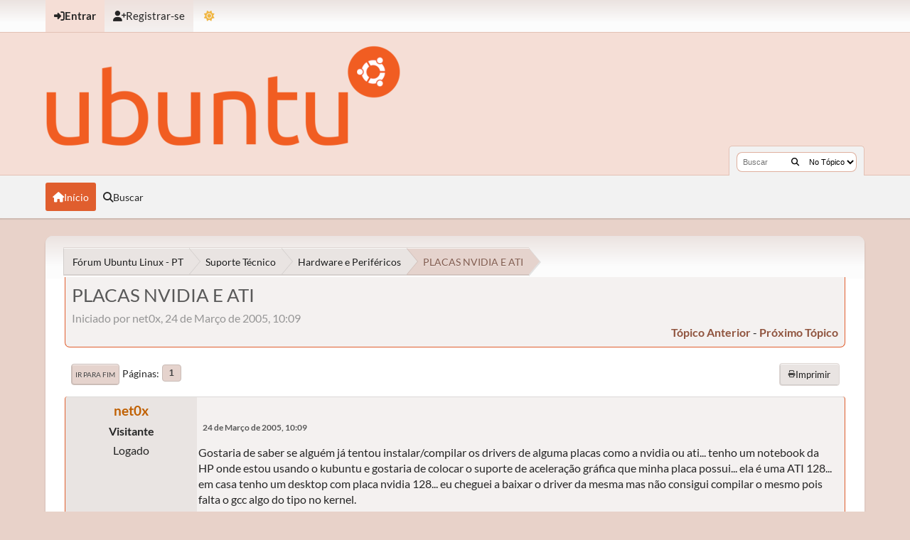

--- FILE ---
content_type: text/html; charset=UTF-8
request_url: https://ubuntuforum-br.org/index.php?topic=41.0;prev_next=next
body_size: 6172
content:
<!DOCTYPE html>
<html lang="pt-BR" data-mode="light" data-variant="orange" data-mode="light" data-variant="orange">
<head>
	<meta charset="UTF-8">
	<link rel="stylesheet" href="https://ubuntuforum-br.org/Themes/UbuntuX_v1.4.2/css/minified_261558a19d7621e4aae94a98deeed8c3.css?smf216_1753050125">
	<style>.main_icons.sfs::before { background: url(https://ubuntuforum-br.org/Themes/default/images/admin/sfs.webp) no-repeat; background-size: contain;}
	
	img.avatar { max-width: 110px !important; max-height: 110px !important; }
	
			.content-wrapper, #top_section .inner_wrap, #wrapper, #header,
			footer .inner_wrap, #nav_wrapper, .main-wrapper
			{
				max-width: 90%;
				width: 90%;
			}
			@media screen and (max-width: 991px)
			{
				.content-wrapper, #top_section .inner_wrap, #wrapper, #header,
				footer .inner_wrap, #nav_wrapper, .main-wrapper
				{
					max-width: 95%;
					width: 100%;
				}
			}
	
	</style>
	<script>
		var smf_theme_url = "https://ubuntuforum-br.org/Themes/UbuntuX_v1.4.2";
		var smf_default_theme_url = "https://ubuntuforum-br.org/Themes/default";
		var smf_images_url = "https://ubuntuforum-br.org/Themes/UbuntuX_v1.4.2/images";
		var smf_smileys_url = "https://ubuntuforum-br.org/Smileys";
		var smf_smiley_sets = "default,classic,aaron,akyhne,fugue,alienine";
		var smf_smiley_sets_default = "default";
		var smf_avatars_url = "https://ubuntuforum-br.org/avatars";
		var smf_scripturl = "https://ubuntuforum-br.org/index.php?PHPSESSID=df3289c29cd3012510047fc0e416a42a&amp;";
		var smf_iso_case_folding = false;
		var smf_charset = "UTF-8";
		var smf_session_id = "9f3c28c96460e1f8656f135540093781";
		var smf_session_var = "e29584e09";
		var smf_member_id = 0;
		var ajax_notification_text = 'Carregando...';
		var help_popup_heading_text = 'Um pouco perdido? Me deixe explicar:';
		var banned_text = 'Desculpe Visitante, mas você foi banido deste fórum!';
		var smf_txt_expand = 'Expandir';
		var smf_txt_shrink = 'Encolher';
		var smf_collapseAlt = 'Esconder';
		var smf_expandAlt = 'Mostrar';
		var smf_quote_expand = false;
		var allow_xhjr_credentials = false;
		var smf_theme_id = 35;
		var smf_newsfader_time = 3000;
		var smf_theme_colormode = 'light';
		var smf_theme_variant = 'orange';
	</script>
	<script src="https://ajax.googleapis.com/ajax/libs/jquery/3.6.3/jquery.min.js"></script>
	<script src="https://ubuntuforum-br.org/Themes/default/scripts/jquery.sceditor.bbcode.min.js?smf216_1753050125"></script>
	<script src="https://ubuntuforum-br.org/Themes/UbuntuX_v1.4.2/scripts/minified_641b8db77357adb6de011ba11e70513b.js?smf216_1753050125"></script>
	<script src="https://ubuntuforum-br.org/Themes/UbuntuX_v1.4.2/scripts/minified_53322fe034dd23bc9da67a78e77d3208.js?smf216_1753050125" defer></script>
	<script src="https://ubuntuforum-br.org/Themes/UbuntuX_v1.4.2/scripts/minified_a875f3e120b361e65f8ab081b281ba23.js?smf216_1753050125" async defer></script>
	<script>
		var smf_smileys_url = 'https://ubuntuforum-br.org/Smileys/default';
		var bbc_quote_from = 'Citação de';
		var bbc_quote = 'Citar';
		var bbc_search_on = 'online';
	var smf_you_sure ='Tem certeza?';
	</script>
	<title>PLACAS NVIDIA E ATI</title>
	<meta name="viewport" content="width=device-width, initial-scale=1">
	<meta property="og:site_name" content="Fórum Ubuntu Linux - PT">
	<meta property="og:title" content="PLACAS NVIDIA E ATI">
	<meta property="og:url" content="https://ubuntuforum-br.org/index.php/topic,27.0.html?PHPSESSID=df3289c29cd3012510047fc0e416a42a">
	<meta property="og:description" content="PLACAS NVIDIA E ATI">
	<meta name="description" content="PLACAS NVIDIA E ATI">
	<meta name="theme-color" content="#000000">
	<meta name="robots" content="noindex">
	<link rel="canonical" href="https://ubuntuforum-br.org/index.php?topic=27.0">
	<link rel="help" href="https://ubuntuforum-br.org/index.php?PHPSESSID=df3289c29cd3012510047fc0e416a42a&amp;action=help">
	<link rel="contents" href="https://ubuntuforum-br.org/index.php?PHPSESSID=df3289c29cd3012510047fc0e416a42a&amp;">
	<link rel="search" href="https://ubuntuforum-br.org/index.php?PHPSESSID=df3289c29cd3012510047fc0e416a42a&amp;action=search">
	<link rel="alternate" type="application/rss+xml" title="Fórum Ubuntu Linux - PT - Resposta" href="https://ubuntuforum-br.org/index.php?PHPSESSID=df3289c29cd3012510047fc0e416a42a&amp;action=.xml;type=rss2;board=3">
	<link rel="alternate" type="application/atom+xml" title="Fórum Ubuntu Linux - PT - Atom" href="https://ubuntuforum-br.org/index.php?PHPSESSID=df3289c29cd3012510047fc0e416a42a&amp;action=.xml;type=atom;board=3">
	<link rel="index" href="https://ubuntuforum-br.org/index.php/board,3.0.html?PHPSESSID=df3289c29cd3012510047fc0e416a42a">
        <!-- App Indexing for Google Search -->
        <link href="android-app://com.quoord.tapatalkpro.activity/tapatalk/ubuntuforum-br.org/?location=topic&amp;fid=3&amp;tid=27&amp;perpage=15&amp;page=1&amp;channel=google-indexing" rel="alternate" />
        <link href="ios-app://307880732/tapatalk/ubuntuforum-br.org/?location=topic&amp;fid=3&amp;tid=27&amp;perpage=15&amp;page=1&amp;channel=google-indexing" rel="alternate" />
        
        <link href="https://groups.tapatalk-cdn.com/static/manifest/manifest.json" rel="manifest">
        
        <meta name="apple-itunes-app" content="app-id=307880732, affiliate-data=at=10lR7C, app-argument=tapatalk://ubuntuforum-br.org/?location=topic&fid=3&tid=27&perpage=15&page=1" />
        
</head>
<body id="chrome" class="action_messageindex board_3">
	<div id="footerfix">
		<div id="top_section">
			<div class="inner_wrap">
	<ul id="top_info">
			<li class="button_login">
				<a href="https://ubuntuforum-br.org/index.php?PHPSESSID=df3289c29cd3012510047fc0e416a42a&amp;action=login" class="open" onclick="return reqOverlayDiv(this.href, 'Entrar', 'login');">
					<span class="main_icons login"></span>
					<span class="textmenu">Entrar</span>
				</a>
			</li>
			<li class="button_signup">
				<a href="https://ubuntuforum-br.org/index.php?PHPSESSID=df3289c29cd3012510047fc0e416a42a&amp;action=signup" class="">
					<span class="main_icons regcenter"></span>
					<span class="textmenu">Registrar-se</span>
				</a>
			</li>
		<li id="user_mode">
			<a href="javascript:void(0);" aria-label="Mudar Tema" title="Mudar Tema">
				<span class="main_icons colormode"></span>
			</a>
			<ul id="modepicker_menu" class="top_menu dropmenu">
				<li>
					<a href="https://ubuntuforum-br.org/index.php?PHPSESSID=df3289c29cd3012510047fc0e416a42a&amp;mode=light" class="theme-mode-toggle active" data-mode="light">
						Modo Claro
					</a>
				</li>
				<li>
					<a href="https://ubuntuforum-br.org/index.php?PHPSESSID=df3289c29cd3012510047fc0e416a42a&amp;mode=dark" class="theme-mode-toggle" data-mode="dark">
						Modo Escuro
					</a>
				</li>
				<li>
					<a href="https://ubuntuforum-br.org/index.php?PHPSESSID=df3289c29cd3012510047fc0e416a42a&amp;mode=system" class="theme-mode-toggle" data-mode="system">
						Modo do Sistema
					</a>
				</li>
			</ul>
		</li>
		</ul>
			</div><!-- .inner_wrap -->
		</div><!-- #top_section -->
	<header>
		<div id="header">
			<h1 class="forumtitle">
				<a id="top" href="https://ubuntuforum-br.org/index.php?PHPSESSID=df3289c29cd3012510047fc0e416a42a&amp;">
					<img src="https://ubuntuforum-br.org/ubuntu-logo.png" alt="Fórum Ubuntu Linux - PT">
				</a>
			</h1>
			<form class="custom_search" action="https://ubuntuforum-br.org/index.php?PHPSESSID=df3289c29cd3012510047fc0e416a42a&amp;action=search2" method="post" accept-charset="UTF-8">
				<input type="search" name="search" value="" placeholder="Buscar">
				<button title="Buscar" aria-label="Buscar"><i class="fas fa-search"></i></button>
				<select name="search_selection">
					<option value="all">No Fórum </option>
					<option value="topic" selected>No Tópico</option>
					<option value="board">Na Seção</option>
				</select>
				<input type="hidden" name="sd_topic" value="27">
				<input type="hidden" name="advanced" value="0">
			</form>
		</div>
	</header>
	<nav id="main_nav">
		<div id="nav_wrapper">
			<a class="mobile_user_menu">
				<span class="menu_icon"></span>
				<span class="text_menu">Menu principal</span>
			</a>
			<div id="main_menu">
				<div id="mobile_user_menu" class="popup_container">
					<div class="popup_window description">
						<div class="popup_heading">Menu principal
							<a href="javascript:void(0);" class="main_icons hide_popup"></a>
						</div>
						<ul class="dropmenu menu_nav">
							<li class="button_home">
								<a class="active" href="https://ubuntuforum-br.org/index.php?PHPSESSID=df3289c29cd3012510047fc0e416a42a&amp;">
									<span class="main_icons home"></span><span class="textmenu">Início</span>
								</a>
							</li>
							<li class="button_search">
								<a href="https://ubuntuforum-br.org/index.php?PHPSESSID=df3289c29cd3012510047fc0e416a42a&amp;action=search">
									<span class="main_icons search"></span><span class="textmenu">Buscar</span>
								</a>
							</li>
						</ul>
					</div>
				</div>
			</div>
		</div>
	</nav><!-- .menu_nav -->
		<div id="wrapper">
			<div id="upper_section">
				<div id="inner_section">
				<div class="navigate_section">
					<ul>
						<li class="trigger">
							<a href="javascript:void(0);" aria-label="See All" title="See All">
								<i class="fa fa-bars"></i>
							</a>
						</li>
						<li>
							<a href="https://ubuntuforum-br.org/index.php?PHPSESSID=df3289c29cd3012510047fc0e416a42a&amp;"><span>Fórum Ubuntu Linux - PT</span></a>
						</li>
						<li>
							<a href="https://ubuntuforum-br.org/index.php?PHPSESSID=df3289c29cd3012510047fc0e416a42a&amp;#c1"><span>Suporte Técnico</span></a>
						</li>
						<li>
							<a href="https://ubuntuforum-br.org/index.php/board,3.0.html?PHPSESSID=df3289c29cd3012510047fc0e416a42a"><span>Hardware e Periféricos</span></a>
						</li>
						<li class="last">
							<a href="https://ubuntuforum-br.org/index.php/topic,27.0.html?PHPSESSID=df3289c29cd3012510047fc0e416a42a"><span>PLACAS NVIDIA E ATI</span></a>
						</li>
					</ul>
				</div><!-- .navigate_section -->
				</div><!-- #inner_section -->
			</div><!-- #upper_section -->
			<div id="content_section">
				<div id="main_content_section">
		<div id="display_head" class="information">
			<h2 class="display_title">
				<span id="top_subject">PLACAS NVIDIA E ATI</span>
			</h2>
			<p>Iniciado por net0x, 24 de Março de 2005, 10:09</p>
			<span class="nextlinks floatright"><a href="https://ubuntuforum-br.org/index.php/topic,27.0/prev_next,prev.html?PHPSESSID=df3289c29cd3012510047fc0e416a42a#new">tópico anterior</a> - <a href="https://ubuntuforum-br.org/index.php/topic,27.0/prev_next,next.html?PHPSESSID=df3289c29cd3012510047fc0e416a42a#new">próximo tópico</a></span>
		</div><!-- #display_head -->
		
		<div class="pagesection top">
			
		<div class="buttonlist floatright">
			
				<a class="button normal_button_strip_print" href="https://ubuntuforum-br.org/index.php?PHPSESSID=df3289c29cd3012510047fc0e416a42a&amp;action=printpage;topic=27.0"  rel="nofollow">
					<span class="main_icons print"></span>
					<span>Imprimir</span>
				</a>
		</div>
			 
			<div class="pagelinks floatleft">
				<a href="#bot" class="button">Ir para Fim</a>
				<span class="pagination_container"><span class="pages">Páginas</span><span class="current_page">1</span> </span>
			</div>
		<div class="mobile_buttons floatright">
			<a class="button mobile_act">Ações</a>
			
		</div>
		</div>
		<div id="forumposts">
			<form action="https://ubuntuforum-br.org/index.php?PHPSESSID=df3289c29cd3012510047fc0e416a42a&amp;action=quickmod2;topic=27.0" method="post" accept-charset="UTF-8" name="quickModForm" id="quickModForm" onsubmit="return oQuickModify.bInEditMode ? oQuickModify.modifySave('9f3c28c96460e1f8656f135540093781', 'e29584e09') : false">
				<div class="windowbg" id="msg72">
					
					<div class="post_wrapper">
						<div class="poster">
							<h4>
								net0x
							</h4>
							<ul class="user_info">
								<li class="membergroup">Visitante</li>
								<li class="poster_ip">Logado</li>
							</ul>
						</div><!-- .poster -->
						<div class="postarea">
							<div class="keyinfo">
								<div id="subject_72" class="subject_title subject_hidden">
									<a href="https://ubuntuforum-br.org/index.php?PHPSESSID=df3289c29cd3012510047fc0e416a42a&amp;msg=72" rel="nofollow">PLACAS NVIDIA E ATI</a>
								</div>
								
								<div class="postinfo">
									<span class="messageicon"  style="position: absolute; z-index: -1;">
										<img src="https://ubuntuforum-br.org/Themes/UbuntuX_v1.4.2/images/post/xx.png" alt="">
									</span>
									<a href="https://ubuntuforum-br.org/index.php?PHPSESSID=df3289c29cd3012510047fc0e416a42a&amp;msg=72" rel="nofollow" title="PLACAS NVIDIA E ATI" class="smalltext">24 de Março de 2005, 10:09</a>
									<span class="spacer"></span>
									<span class="smalltext modified floatright" id="modified_72">
									</span>
								</div>
								<div id="msg_72_quick_mod"></div>
							</div><!-- .keyinfo -->
							<div class="post">
								<div class="inner" data-msgid="72" id="msg_72">
									Gostaria de saber se alguém já tentou instalar/compilar os drivers de alguma placas como a nvidia ou ati... tenho um notebook da HP onde estou usando o kubuntu e gostaria de colocar o suporte de aceleração gráfica que minha placa possui... ela é uma ATI 128... em casa tenho um desktop com placa nvidia 128... eu cheguei a baixar o driver da mesma mas não consigui compilar o mesmo pois falta o gcc algo do tipo no kernel.<br /><br />Obrigado pela atenção
								</div>
							</div><!-- .post -->
							<div class="under_message">
							</div><!-- .under_message -->
						</div><!-- .postarea -->
						<div class="moderatorbar">
						</div><!-- .moderatorbar -->
					</div><!-- .post_wrapper -->
				</div><!-- $message[css_class] -->
				<hr class="post_separator">
				<div class="windowbg" id="msg74">
					
					
					<div class="post_wrapper">
						<div class="poster">
							<h4>
								holokaustu
							</h4>
							<ul class="user_info">
								<li class="membergroup">Visitante</li>
								<li class="poster_ip">Logado</li>
							</ul>
						</div><!-- .poster -->
						<div class="postarea">
							<div class="keyinfo">
								<div id="subject_74" class="subject_title subject_hidden">
									<a href="https://ubuntuforum-br.org/index.php?PHPSESSID=df3289c29cd3012510047fc0e416a42a&amp;msg=74" rel="nofollow">PLACAS NVIDIA E ATI</a>
								</div>
								<span class="page_number floatright">#1</span>
								<div class="postinfo">
									<span class="messageicon"  style="position: absolute; z-index: -1;">
										<img src="https://ubuntuforum-br.org/Themes/UbuntuX_v1.4.2/images/post/xx.png" alt="">
									</span>
									<a href="https://ubuntuforum-br.org/index.php?PHPSESSID=df3289c29cd3012510047fc0e416a42a&amp;msg=74" rel="nofollow" title="Responder #1 - PLACAS NVIDIA E ATI" class="smalltext">24 de Março de 2005, 18:13</a>
									<span class="spacer"></span>
									<span class="smalltext modified floatright" id="modified_74">
									</span>
								</div>
								<div id="msg_74_quick_mod"></div>
							</div><!-- .keyinfo -->
							<div class="post">
								<div class="inner" data-msgid="74" id="msg_74">
									Olá,<br /><br />Penso q o problema se resolve com a instalação do gcc... Para tal basta usar o Synatic e procurar na area de Desenvolvimento e marcar para instalação.<br /><br />Depois é só compilar <img src="https://ubuntuforum-br.org/Smileys/default/wink.gif" alt=";&#41;" title="Piscar o olho" class="smiley">... e fica funcionando...<br /><br />Cumprimentos UBUNTIANOS
								</div>
							</div><!-- .post -->
							<div class="under_message">
							</div><!-- .under_message -->
						</div><!-- .postarea -->
						<div class="moderatorbar">
						</div><!-- .moderatorbar -->
					</div><!-- .post_wrapper -->
				</div><!-- $message[css_class] -->
				<hr class="post_separator">
				<div class="windowbg" id="msg76">
					
					<a id="new"></a>
					<div class="post_wrapper">
						<div class="poster">
							<h4>
								boi
							</h4>
							<ul class="user_info">
								<li class="membergroup">Visitante</li>
								<li class="poster_ip">Logado</li>
							</ul>
						</div><!-- .poster -->
						<div class="postarea">
							<div class="keyinfo">
								<div id="subject_76" class="subject_title subject_hidden">
									<a href="https://ubuntuforum-br.org/index.php?PHPSESSID=df3289c29cd3012510047fc0e416a42a&amp;msg=76" rel="nofollow">PLACAS NVIDIA E ATI</a>
								</div>
								<span class="page_number floatright">#2</span>
								<div class="postinfo">
									<span class="messageicon"  style="position: absolute; z-index: -1;">
										<img src="https://ubuntuforum-br.org/Themes/UbuntuX_v1.4.2/images/post/xx.png" alt="">
									</span>
									<a href="https://ubuntuforum-br.org/index.php?PHPSESSID=df3289c29cd3012510047fc0e416a42a&amp;msg=76" rel="nofollow" title="Responder #2 - PLACAS NVIDIA E ATI" class="smalltext">26 de Março de 2005, 18:10</a>
									<span class="spacer"></span>
									<span class="smalltext modified floatright" id="modified_76">
									</span>
								</div>
								<div id="msg_76_quick_mod"></div>
							</div><!-- .keyinfo -->
							<div class="post">
								<div class="inner" data-msgid="76" id="msg_76">
									Olá a todos, minha participação no fórum!<br />Os drivers binários, tanto da Ati como da Nvidia, podem ser instalados pelo apt no Ubuntu, não precisa compilar nada. Dá uma olhada nessa página:<br /><a href="http://www.ubuntulinux.org/wiki/BinaryDriverHowto" class="bbc_link" target="_blank" rel="noopener">http://www.ubuntulinux.org/wiki/BinaryDriverHowto</a><br />Tenho uma Radeon 9600Pro, que funciona perfeitamente bem no Ubuntu.
								</div>
							</div><!-- .post -->
							<div class="under_message">
							</div><!-- .under_message -->
						</div><!-- .postarea -->
						<div class="moderatorbar">
						</div><!-- .moderatorbar -->
					</div><!-- .post_wrapper -->
				</div><!-- $message[css_class] -->
				<hr class="post_separator">
			</form>
		</div><!-- #forumposts -->
		<div class="pagesection">
			
		<div class="buttonlist floatright">
			
				<a class="button normal_button_strip_print" href="https://ubuntuforum-br.org/index.php?PHPSESSID=df3289c29cd3012510047fc0e416a42a&amp;action=printpage;topic=27.0"  rel="nofollow">
					<span class="main_icons print"></span>
					<span>Imprimir</span>
				</a>
		</div>
			 
			<div class="pagelinks floatleft">
				<a href="#main_content_section" class="button" id="bot">Ir para Topo</a>
				<span class="pagination_container"><span class="pages">Páginas</span><span class="current_page">1</span> </span>
			</div>
		<div class="mobile_buttons floatright">
			<a class="button mobile_act">Ações</a>
			
		</div>
		</div>
				<div class="navigate_section">
					<ul>
						<li class="trigger">
							<a href="javascript:void(0);" aria-label="See All" title="See All">
								<i class="fa fa-bars"></i>
							</a>
						</li>
						<li>
							<a href="https://ubuntuforum-br.org/index.php?PHPSESSID=df3289c29cd3012510047fc0e416a42a&amp;"><span>Fórum Ubuntu Linux - PT</span></a>
						</li>
						<li>
							<a href="https://ubuntuforum-br.org/index.php?PHPSESSID=df3289c29cd3012510047fc0e416a42a&amp;#c1"><span>Suporte Técnico</span></a>
						</li>
						<li>
							<a href="https://ubuntuforum-br.org/index.php/board,3.0.html?PHPSESSID=df3289c29cd3012510047fc0e416a42a"><span>Hardware e Periféricos</span></a>
						</li>
						<li class="last">
							<a href="https://ubuntuforum-br.org/index.php/topic,27.0.html?PHPSESSID=df3289c29cd3012510047fc0e416a42a"><span>PLACAS NVIDIA E ATI</span></a>
						</li>
					</ul>
				</div><!-- .navigate_section -->
		<div id="moderationbuttons">
			
		</div>
		<div id="display_jump_to"></div>
		<div id="mobile_action" class="popup_container">
			<div class="popup_window description">
				<div class="popup_heading">
					Ações
					<a href="javascript:void(0);" class="main_icons hide_popup"></a>
				</div>
				
		<div class="buttonlist">
			
				<a class="button normal_button_strip_print" href="https://ubuntuforum-br.org/index.php?PHPSESSID=df3289c29cd3012510047fc0e416a42a&amp;action=printpage;topic=27.0"  rel="nofollow">
					<span class="main_icons print"></span>
					<span>Imprimir</span>
				</a>
		</div>
			</div>
		</div>
		<script>
			if ('XMLHttpRequest' in window)
			{
				var oQuickModify = new QuickModify({
					sScriptUrl: smf_scripturl,
					sClassName: 'quick_edit',
					bShowModify: true,
					iTopicId: 27,
					sTemplateBodyEdit: '\n\t\t\t\t\t\t<div id="quick_edit_body_container">\n\t\t\t\t\t\t\t<div id="error_box" class="error"><' + '/div>\n\t\t\t\t\t\t\t<textarea class="editor" name="message" rows="12" tabindex="1">%body%<' + '/textarea><br>\n\t\t\t\t\t\t\t<input type="hidden" name="e29584e09" value="9f3c28c96460e1f8656f135540093781">\n\t\t\t\t\t\t\t<input type="hidden" name="topic" value="27">\n\t\t\t\t\t\t\t<input type="hidden" name="msg" value="%msg_id%">\n\t\t\t\t\t\t\t<div class="righttext quickModifyMargin">\n\t\t\t\t\t\t\t\t<input type="submit" name="post" value="Salvar" tabindex="2" onclick="return oQuickModify.modifySave(\'9f3c28c96460e1f8656f135540093781\', \'e29584e09\');" accesskey="s" class="button"> <input type="submit" name="cancel" value="Cancelar" tabindex="3" onclick="return oQuickModify.modifyCancel();" class="button">\n\t\t\t\t\t\t\t<' + '/div>\n\t\t\t\t\t\t<' + '/div>',
					sTemplateSubjectEdit: '<input type="text" name="subject" value="%subject%" size="80" maxlength="80" tabindex="4">',
					sTemplateBodyNormal: '%body%',
					sTemplateSubjectNormal: '<a hr'+'ef="' + smf_scripturl + '?topic=27.msg%msg_id%#msg%msg_id%" rel="nofollow">%subject%<' + '/a>',
					sTemplateTopSubject: '%subject%',
					sTemplateReasonEdit: 'Motivo para editar: <input type="text" name="modify_reason" value="%modify_reason%" size="80" maxlength="80" tabindex="5" class="quickModifyMargin">',
					sTemplateReasonNormal: '%modify_text',
					sErrorBorderStyle: '1px solid red'
				});

				aJumpTo[aJumpTo.length] = new JumpTo({
					sContainerId: "display_jump_to",
					sJumpToTemplate: "<label class=\"smalltext jump_to\" for=\"%select_id%\">Ir para<" + "/label> %dropdown_list%",
					iCurBoardId: 3,
					iCurBoardChildLevel: 0,
					sCurBoardName: "Hardware e Periféricos",
					sBoardChildLevelIndicator: "==",
					sBoardPrefix: "=> ",
					sCatSeparator: "-----------------------------",
					sCatPrefix: "",
					sGoButtonLabel: "Ir"
				});

				aIconLists[aIconLists.length] = new IconList({
					sBackReference: "aIconLists[" + aIconLists.length + "]",
					sIconIdPrefix: "msg_icon_",
					sScriptUrl: smf_scripturl,
					bShowModify: true,
					iBoardId: 3,
					iTopicId: 27,
					sSessionId: smf_session_id,
					sSessionVar: smf_session_var,
					sLabelIconList: "Ícone de mensagem",
					sBoxBackground: "transparent",
					sBoxBackgroundHover: "#ffffff",
					iBoxBorderWidthHover: 1,
					sBoxBorderColorHover: "#adadad" ,
					sContainerBackground: "#ffffff",
					sContainerBorder: "1px solid #adadad",
					sItemBorder: "1px solid #ffffff",
					sItemBorderHover: "1px dotted gray",
					sItemBackground: "transparent",
					sItemBackgroundHover: "#e0e0f0"
				});
			}
		</script>
				</div><!-- #main_content_section -->
			</div><!-- #content_section -->
		</div><!-- #wrapper -->
	</div><!-- #footerfix -->
	<footer>
		<div class="inner_wrap">
			<div class="footer_links">
				<ul class="copyright">
					<li>Tema Desenvolvido por <a href="https://smftricks.com">SMF Tricks</a></li><li>As imagens e logos do Ubuntu s&atilde;o propriedade do <a href="http://www.ubuntu.com" title="Ubuntu" target="_blank">Ubuntu</a> e <a href="http://www.canonical.com" title="Canonical Ltd." target="_blank">Canonical Ltd.</a><li class="smf_copyright"> <a href="https://ubuntuforum-br.org/index.php?PHPSESSID=df3289c29cd3012510047fc0e416a42a&amp;action=credits" title=Licença" target="_blank" rel="noopener">SMF 2.1.6 &copy; 2025</a>, <a href="https://www.simplemachines.org" title="Simple Machines" target="_blank" rel="noopener">Simple Machines</a></li>
				</ul>
				<div class="footer-other">
					
	<div class="social_icons">
	</div>
					<a href="https://ubuntuforum-br.org/index.php?PHPSESSID=df3289c29cd3012510047fc0e416a42a&amp;">Fórum Ubuntu Linux - PT &copy; 2026</a>
					<span class="help-links">
						<a href="https://ubuntuforum-br.org/index.php?PHPSESSID=df3289c29cd3012510047fc0e416a42a&amp;action=help">Ajuda</a>
						<a href="https://ubuntuforum-br.org/index.php?PHPSESSID=df3289c29cd3012510047fc0e416a42a&amp;action=agreement">Regras e Condições</a>
						<a href="#top_section">Ir para Topo <i class="fa fa-arrow-up"></i></a>
					</span>
				</div>
			</div>
		</div>
	</footer>
<script>
window.addEventListener("DOMContentLoaded", function() {
	function triggerCron()
	{
		$.get('https://ubuntuforum-br.org' + "/cron.php?ts=1770070320");
	}
	window.setTimeout(triggerCron, 1);
		$.sceditor.locale["pt-br"] = {
			"Width (optional):": "Largura (opcional):",
			"Height (optional):": "Altura (opcional):",
			"Insert": "Inserir",
			"Description (optional):": "Descrição (opcional)",
			"Rows:": "Linhas:",
			"Cols:": "Colunas:",
			"URL:": "URL:",
			"E-mail:": "E-mail:",
			"Video URL:": "URL de vídeo:",
			"More": "Mais",
			"Close": "Fechar",
			dateFormat: "mês/dia/ano"
		};
			$(document).ready(function() {
				$('.sceditor-container iframe').each(function() {
					$(this).contents().find('html').attr('data-mode', "light");
				});
			});
		
			$(document).ready(function() {
				$('.sceditor-container iframe').each(function() {
					$(this).contents().find('html').attr('data-variant', "orange");
				});
			});
		
});
</script>
</body>
</html>